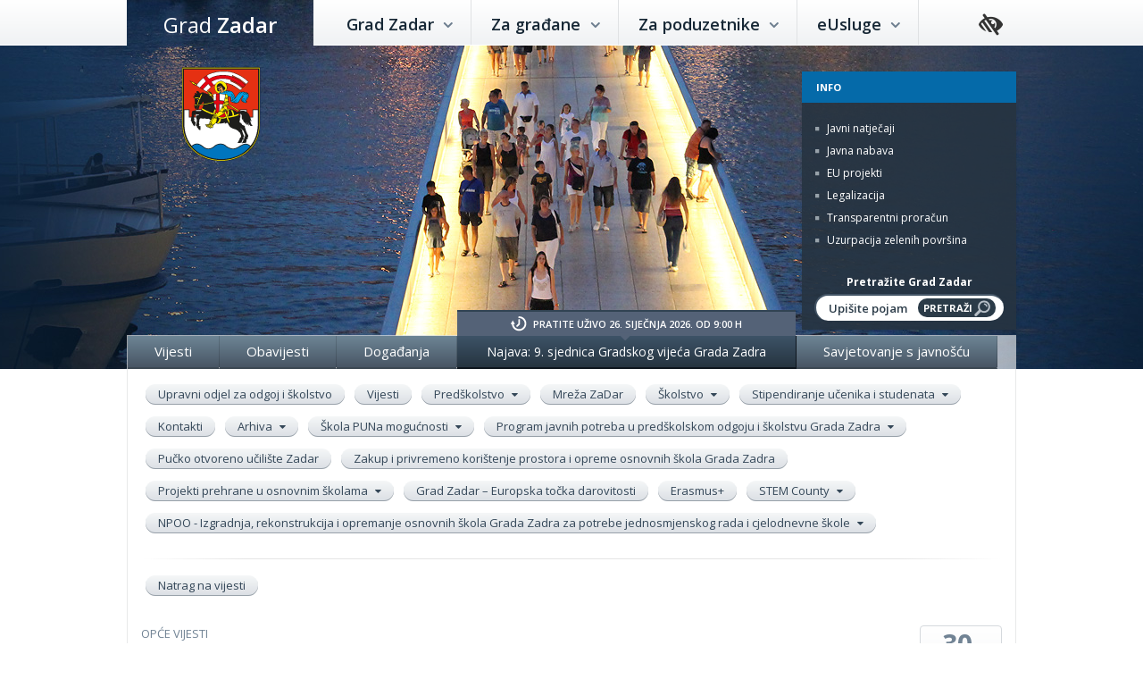

--- FILE ---
content_type: text/html; charset=UTF-8
request_url: https://www.grad-zadar.hr/vijest/opce-vijesti-28/novi-komunalni-projekti-na-velom-izu-6904.html
body_size: 15361
content:
<!DOCTYPE html>
<html lang="hr">
    <head>
        <script async src="https://www.googletagmanager.com/gtag/js?id=G-JEFEF54M6X"></script>
        <script>
          window.dataLayer = window.dataLayer || [];
          function gtag(){dataLayer.push(arguments);}
          gtag('js', new Date());
          gtag('config', 'G-JEFEF54M6X');
        </script>
        <meta charset="utf-8">
        <meta name="viewport" content="width=device-width, initial-scale=1.0">
        
    		  <title>Novi komunalni projekti na Velom Ižu | Grad Zadar - Gradska uprava</title>
	      
    		  <meta content="Predstavnici MO Veli Iž kod gradonačelnika Dukića.  - Službene stranice gradske uprave Grada Zadra" name="description">
	      


        <!-- Open Graph -->
    
        <meta property="og:title" content="Novi komunalni projekti na Velom Ižu">
    
        <meta property="og:description" content="Predstavnici MO Veli Iž kod gradonačelnika Dukića. ">
    
        <meta property="og:image" content="https://www.grad-zadar.hr/data/images/image/grad550x325/21975/IMG-20210630-WA0000.jpg">
    

        <meta property="og:site_name" content="Grad Zadar">
        <!-- /Open Graph -->

        <link rel="stylesheet" href="https://fonts.googleapis.com/css?family=Open+Sans:300,400,600,700&amp;subset=latin,latin-ext">
        <link rel="stylesheet" href="https://www.grad-zadar.hr/ffpage/js/fancybox/jquery.fancybox.css">
        <link rel="stylesheet" href="https://www.grad-zadar.hr/ffpage/css/font-awesome.min.css">
        <link rel="stylesheet" href="https://www.grad-zadar.hr/ffpage/css/bootstrap.min.css">
        <!-- <link rel="stylesheet" href="https://www.grad-zadar.hr/ffpage/css/bootstrap-theme.min.css"> -->
        <link rel="stylesheet" href="https://www.grad-zadar.hr/ffpage/css/jquery.bxslider.css">
        <link rel="stylesheet" href="https://www.grad-zadar.hr/ffpage/css/flexslider.css">
        <link rel="stylesheet" href="https://www.grad-zadar.hr/ffpage/css/jquery-ui.min.css">
        
        <link rel="stylesheet" href="https://www.grad-zadar.hr/ffpage/css/style-01042021.css?v80">
        <!--[if lt IE 9]>
        <script src="https://oss.maxcdn.com/libs/html5shiv/3.7.0/html5shiv.js"></script>
        <script src="https://oss.maxcdn.com/libs/respond.js/1.4.2/respond.min.js"></script>
        <![endif]-->
        <script>
        	var PageUrl = 'https://www.grad-zadar.hr/';

        </script>

    

      <script type="application/ld+json">
      {
        "@context": "https://schema.org",
        "@type": "BreadcrumbList",
        "itemListElement": [{"@type":"ListItem","position":1,"item":{"@id":"https:\/\/www.grad-zadar.hr\/gradska-uprava-78\/","name":"GRADSKA UPRAVA"}},{"@type":"ListItem","position":2,"item":{"@id":"https:\/\/www.grad-zadar.hr\/upravni-odjeli-i-strucne-sluzbe-80\/","name":"Upravni odjeli i stru\u010dne slu\u017ebe"}},{"@type":"ListItem","position":3,"item":{"@id":"https:\/\/www.grad-zadar.hr\/odgoj-i-skolstvo-304\/","name":"Odgoj i \u0161kolstvo"}},{"@type":"ListItem","position":4,"item":{"@id":"https:\/\/www.grad-zadar.hr\/skolstvo-496\/","name":"\u0160kolstvo"}},{"@type":"ListItem","position":5,"item":{"@id":"https:\/\/www.grad-zadar.hr\/financiranje-skola-1-748\/","name":"Financiranje \u0161kola 1"}}]
      }
      </script>
    

        <!-- pristupačnost -->
        <link rel="stylesheet" href="https://www.grad-zadar.hr/ffpage/css/bvi.min.css">
        <link rel="stylesheet" href="https://www.grad-zadar.hr/ffpage/css/bvi-font.min.css">
        <link rel="stylesheet" href="https://use.fontawesome.com/releases/v5.7.0/css/all.css" integrity="sha384-lZN37f5QGtY3VHgisS14W3ExzMWZxybE1SJSEsQp9S+oqd12jhcu+A56Ebc1zFSJ" crossorigin="anonymous">
        <style>
            html body .bvi .bvi-container {
            	max-width: 996px;
            }
            .bvi-open i, #bvi-panel-show i {
                /*
                display:block;
                position:relative;
                top:-3px;
                */
                font-size:24px;
            }
            .fas.fa-wheelchair {
                font-size:30px;
            }
            .accessibility {
                position:relative;
                top: -37px;
                right:15px;
                z-index:9999;
                float:right;
                font-size: 20px;
            }
            @media (max-width: 991px) {
                .bvi-col-last {
                    margin-top:25px;
                }
            }
            @media (max-width: 767px) {
                .accessibility {
                    position:fixed;
                    top: 12px;
                    right:95px;
                    float:none;
                }
            }
            @media (max-width: 575px) {
                .bvi-col-mid, .bvi-col-last {
                    margin-top:15px;
                }
                html body .bvi.bvi-panel .bvi-btn {
                	font-size: 14px;
                	padding: .250rem .65rem;
                }
                html body .bvi.bvi-panel {
                	position: fixed !important;
                }
            }
            #nav-main > ul > li > a.bvi-open, #nav-main > ul > li > a.bvi-panel-close, #nav-main > ul > li > a#bvi-panel-show {
            	padding: 0 15px;
            }
            html body .bvi.bvi-panel {
            	box-shadow: 0 1px 15px 0 rgba(0,0,0,0.25);
            	padding-bottom: 25px !important;
            	background:#fff;
            }
            html body .bvi .bvi-btn {
            	border-radius: 24px;
            	background:#f8f8f8;
            }
            a:focus:not(:hover), button:focus:not(:hover), input:focus:not(:hover), select:focus:not(:hover) {
                box-shadow:0px 0px 5px 2px rgba(0,0,0,0.5);
            }
            a:active, button:active, input:active, select:active
            {
                box-shadow:none;
            }
            a.sr-skip.sr-only.sr-only-focusable {
                padding:5px 15px;
                color:#fff;
                font-size:18px;
                font-weight:bold;
            }
            .bx-wrapper .bx-caption {
            	background: rgba(0, 0, 0, 0.5);
            }
            .bx-wrapper .bx-caption span {
            	padding:15px;
            	font-family: inherit;
            	font-weight: 600;
            }

            /* Općenito */
            #header .info-box h2 {
                background:#056aa9;
            }
            #header .info-box h2 i {
                color:#056aa9;
            }
            #header .info-box h2 span {
                color:#fff!important;
            }
            #search-article label {
            	color: #fff;
            	font-size: 12px;
            	font-weight: bold;
            	text-align: center;
            	display: block;
            	padding-bottom: 5px;
            }
            #search-article input[type="submit"] {
            	width: auto;
            	height: 21px;
            	top: auto;
            	bottom: 14px;
            	color: #fff;
            	font-size: 11px;
            	font-weight: bold;
            	text-transform: uppercase;
            	background-position: 92% center;
            	padding-right: 26px;
            	background-color: #2b3b48;
            	border-radius: 10px;
            }
            #search-article input[type="text"], #search-article #search-input,
            #search-article input[type="text"]:focus, #search-article #search-input:focus {
                background:white;
                color: #2b3b48;
            }
            #article .button-menu > li > a.on, #article .button-menu > li.on > a {
            	background: #334e64;
            	box-shadow: inset 0 2px 0 #2b3b48;
            }
            .article-footer .news-subscription form input[type="email"] {
            	color: #2b3b48;
            }
            .article-footer .news-subscription label {
            	float: left;
            	font-size: 13px;
            	color: #2b3b48;
            	line-height: normal;
            	padding: 6px 12px;
            }
            .box-1 time, .article-text time, .box-1 .time, .article-text .time {
            	color: #2b3b48;
            	opacity:0.75;
            }
            .covid-white time, .covid-white a {
            	color: white !important;
            }

            #obavijesti-list-table-1, #obavijesti-list-table-2 {
            	margin-bottom:25px;
            }
            #obavijesti-list-table-2 .singledout:last-child hr {
            	display:none;
            }

            #obavijesti-list-table-2.article-list-grid .singledout h2.bigger {
            	font-size: 18px;
            }

            ::-webkit-input-placeholder { /* Chrome/Opera/Safari */
              color: #2b3b48;
            }
            ::-moz-placeholder { /* Firefox 19+ */
              color: #2b3b48;
            }
            :-ms-input-placeholder { /* IE 10+ */
              color: #2b3b48;
            }
            :-moz-placeholder { /* Firefox 18- */
              color: #2b3b48;
            }
            
            .inserted-link {
                display:block;
                margin-top:25px;
                margin-bottom:30px;
                padding:20px;
                font-size:20px;
                font-weight:600;
                color:#fff;
                text-align:center;
                background-color:#304251;
                background:linear-gradient(to bottom, #3d5367 0%,#263440 100%);
                border:none;
                border-radius:4px;
            }
            .inserted-link:hover {
                color:#fff;
            }
            .inserted-link span {
                position:relative;
                right:0;
                font-weight:800;
                font-size:28px;
                transition: all 0.4s;
            }
            .inserted-link:hover span {
                right:-6px;
            }
            .zadar2021 {
                display:block;
                text-align:center;
            }
            .zadar2021 img {
                max-width:100%;
            }
            @media (max-width: 767px) {
                .zadar2021.zadar2021-sport img {
                    width:135px;
                    margin-bottom:15px;
                }
                #header .info-box {
                	top: 200px;
                }
                #header .info-box a.inline-block-mobile {
                    display:inline-block;
                }
                .article-list-grid .carousel-inner .item > div {
                	min-height: auto;
                	margin-bottom: 25px;
                	border-right: none;
                	border-bottom: 1px solid #f5f5f5;
                }
            }
            
            .article-text p a, .article-text ul li a {
            	display:inline-block;
            }

        </style>
        <!-- /pristupačnost -->
        
        <style>
            body.head-cestitka.dandrzavosti-2022 #wrapper {
            	background: url("/ffpage/img/dan-drzavnosti-2021b.jpg") center top repeat-x;
            }
            @media (max-width: 767px) {
                body.head-cestitka.dandrzavosti-2022 #wrapper {
                	background: url("/ffpage/img/dan-drzavnosti-2021b.jpg") calc(50% + 151px) -36px no-repeat;
                }
            }
            @media (max-width: 500px) {
                body.head-cestitka.dandrzavosti-2022 #wrapper {
                	background: url("/ffpage/img/dan-drzavnosti-2021b.jpg") 43% -30px no-repeat;
                	background-size:auto;
                }
            }
        </style>

        

    </head>
    		<body class="head-2">
    	


        <div id="wrapper">
            <div class="container-no-width">
            <div class="container-max-width">
                <a class="sr-skip sr-only sr-only-focusable" href="#sadrzaj" tabindex="0">Preskoči na sadržaj</a>
                <header id="header">
                    <nav id="nav-main" class="hidden-xs visible-sm-block visible-md-block visible-lg-block">

                        <h1>
                            <a href="https://www.grad-zadar.hr/">Grad <strong>Zadar</strong></a>
                        </h1>
                        <ul class="bar-gradient desktop tablet">
                        	
		                            <li>
		                                <a href="https://www.grad-zadar.hr/grad-zadar-78/">
		                                    Grad Zadar
		                                    <i class="icon-angle-down"></i>
		                                </a>
		                                <span></span>
		                                
		                                	<div class="container-fluid" role="menu" tabindex="0"><div class="row"><div class="col-sm-3"><section><h2><a href="https://www.grad-zadar.hr/gradsko-vijece-77/">Gradsko vijeće</a></h2><a href="https://www.grad-zadar.hr/odluke-gradskog-vijeca-1326/">Odluke Gradskog vijeća</a><a href="https://www.grad-zadar.hr/radna-tijela-gradskog-vijeca-729/">Radna tijela Gradskog vijeća</a><a href="https://www.grad-zadar.hr/sjednice-gradskog-vijeca-625/">Sjednice Gradskog vijeća</a><a href="https://www.grad-zadar.hr/odgovori-na-vijecnicka-pitanja-1219/">Odgovori na vijećnička pitanja</a></section><section><h2><a href="https://www.grad-zadar.hr/gradonacelnik-79/">Gradonačelnik</a></h2><a href="https://www.grad-zadar.hr/zamjenik-gradonacelnika-165/">Zamjenik gradonačelnika</a><a href="https://www.grad-zadar.hr/odluke-gradonacelnika-571/">Odluke gradonačelnika</a><a href="https://www.grad-zadar.hr/gradonacelnikov-kolegij-981/">Gradonačelnikov kolegij</a></section></div><!-- col-sm-3 --><div class="col-sm-3"><section><h2><a href="https://www.grad-zadar.hr/upravni-odjeli-i-strucne-sluzbe-80/">Upravni odjeli i stručne službe</a></h2><a href="https://www.grad-zadar.hr/centrala-tel-208100-1184/">Centrala  tel: 208-100</a><a href="https://www.grad-zadar.hr/upravni-odjel-za-poslove-kabineta-gradonacelnika-1005/">Upravni odjel za poslove kabineta Gradonačelnika</a><a href="https://www.grad-zadar.hr/upravni-odjel-za-prostorno-uredenje-i-graditeljstvo-168/">Upravni odjel za prostorno uređenje i graditeljstvo</a><a href="https://www.grad-zadar.hr/upravni-odjel-za-komunalne-djelatnosti-i-zastitu-okolisa-180/">Upravni odjel za komunalne djelatnosti i zaštitu okoliša</a><a href="https://www.grad-zadar.hr/upravni-odjel-za-gospodarstvo-obrtnistvo-i-razvitak-otoka-370/">Upravni odjel za gospodarstvo,  obrtništvo i razvitak otoka</a><a href="https://www.grad-zadar.hr/upravni-odjel-za-gradsku-samoupravu-i-opce-poslove-203/">Upravni odjel za gradsku samoupravu i opće poslove</a><a href="https://www.grad-zadar.hr/upravni-odjel-za-kulturu-i-sport-204/">Upravni odjel za kulturu i šport</a><a href="https://www.grad-zadar.hr/upravni-odjel-za-odgoj-i-skolstvo-304/">Upravni odjel za odgoj i školstvo</a><a href="https://www.grad-zadar.hr/sluzba-za-unutarnju-reviziju-305/">Služba za unutarnju reviziju</a><a href="https://www.grad-zadar.hr/upravni-odjel-za-financije-306/">Upravni odjel za financije</a><a href="https://www.grad-zadar.hr/upravni-odjel-za-gospodarenje-gradskom-imovinom-307/">Upravni odjel za gospodarenje gradskom imovinom</a><a href="https://www.grad-zadar.hr/upravni-odjel-za-socijalnu-skrb-i-zdravstvo-308/">Upravni odjel za socijalnu skrb i zdravstvo</a><a href="https://www.grad-zadar.hr/upravni-odjel-za-eu-fondove-734/">Upravni odjel za EU fondove</a><a href="https://www.grad-zadar.hr/upravni-odjel-za-poslove-gradonacelnika-i-gradskog-vijeca-167/">Upravni odjel za poslove Gradonačelnika i Gradskog vijeća</a></section></div><!-- col-sm-3 --><div class="col-sm-3"><section><h2><a href="https://www.grad-zadar.hr/mjesni-odbori-81/">Mjesni odbori</a></h2></section><section><h2><a href="https://www.grad-zadar.hr/gradske-ustanove-i-poduzeca-82/">Gradske ustanove i poduzeća</a></h2><a href="https://www.grad-zadar.hr/komunalna-i-trgovacka-drustva-95/">Komunalna i trgovačka društva</a><a href="https://www.grad-zadar.hr/kultura-96/">Kultura</a><a href="https://www.grad-zadar.hr/osnovno-skolstvo-i-predskolski-odgoj-97/">Osnovno školstvo i predškolski odgoj</a><a href="https://www.grad-zadar.hr/javna-vatrogasna-postrojba-98/">Javna Vatrogasna postrojba</a><a href="https://www.grad-zadar.hr/korisni-dokumenti-1117/">Korisni dokumenti</a></section></div><!-- col-sm-3 --><div class="col-sm-3"><section><h2><a href="https://www.grad-zadar.hr/savjet-mladih-83/">Savjet mladih</a></h2></section><section><h2><a href="https://www.grad-zadar.hr/medunarodna-suradnja-439/">Međunarodna suradnja</a></h2><a href="https://www.grad-zadar.hr/povelje-o-prijateljstvu-436/">Povelje o prijateljstvu</a><a href="https://www.grad-zadar.hr/gradovi-prijatelji-437/">Gradovi  prijatelji</a><a href="https://www.grad-zadar.hr/zadar--clan-medunarodnih-udruzenja-438/">Zadar - Član međunarodnih udruženja</a><a href="https://www.grad-zadar.hr/vijesti-591/">Vijesti</a></section><section><h2><a href="https://www.grad-zadar.hr/vazni-dokumenti-84/">Važni dokumenti</a></h2><a href="https://www.grad-zadar.hr/statut-grada-zadra-86/">Statut Grada Zadra</a><a href="https://www.grad-zadar.hr/grb-i-zastava-87/">Grb i zastava</a><a href="https://www.grad-zadar.hr/glasnik-grada-zadra-88/">Glasnik Grada Zadra</a><a href="https://www.grad-zadar.hr/odluka-o-ustrojstvu-upravnih-tijela-grada-zadra-91/">Odluka o ustrojstvu upravnih tijela Grada Zadra</a><a href="https://www.grad-zadar.hr/javna-priznanja-89/">Javna priznanja</a><a href="https://www.grad-zadar.hr/zakoni-90/">Zakoni</a><a href="https://www.grad-zadar.hr/javna-nabava-92/">Javna nabava</a><a href="https://www.grad-zadar.hr/javni-natjecaji-93/">Javni natječaji</a><a href="https://www.grad-zadar.hr/javni-pozivi-1291/">Javni pozivi </a><a href="https://www.grad-zadar.hr/proracun-851/">Proračun</a><a href="https://www.grad-zadar.hr/eticki-kodeks-1296/">Etički kodeks</a><a href="https://www.grad-zadar.hr/odluka-o-imenovanju-osobe-zaduzene-za-nepravilnosti-630/">Odluka o imenovanju osobe zadužene za nepravilnosti</a><a href="https://www.grad-zadar.hr/unutarnje-prijavljivanje-nepravilnosti-u-gradu-zadru-1154/">Unutarnje prijavljivanje nepravilnosti u Gradu Zadru</a><a href="https://www.grad-zadar.hr/strategija-razvoja-grada-zadra-20132020-733/">Strategija razvoja grada Zadra 2013.-2020.</a><a href="https://www.grad-zadar.hr/strategija-razvoja-urbanog-podrucja-zadra-2014--2020-985/">Strategija razvoja urbanog područja Zadra 2014. - 2020.</a><a href="https://www.grad-zadar.hr/odluka-o-imenovanju-sluzbenika-za-zastitu-osobnih-podataka-1064/">Odluka o imenovanju službenika za zaštitu osobnih podataka</a><a href="https://www.grad-zadar.hr/strategija-upravljanja-gradskom-imovinom-grada-zadra-1305/">Strategija upravljanja gradskom imovinom Grada Zadra</a></section></div><!-- col-sm-3 --><div class="col-sm-3"></div><!-- col-sm-3 --></div><!-- row --></div><!-- container-fluid -->
		                                
		                            </li>
	                            
		                            <li>
		                                <a href="https://www.grad-zadar.hr/za-gradane-85/">
		                                    Za građane
		                                    <i class="icon-angle-down"></i>
		                                </a>
		                                <span></span>
		                                
		                                	<div class="container-fluid" role="menu" tabindex="0"><div class="row"><div class="col-sm-3"><section><h2><a href="https://www.grad-zadar.hr/obavijesti-i-informacije-118/">Obavijesti i informacije</a></h2></section><section><h2><a href="https://www.grad-zadar.hr/stambeno-zbrinjavanje-osoba-iz-ukrajine-119/">Stambeno zbrinjavanje osoba iz Ukrajine</a></h2></section><section><h2><a href="https://www.grad-zadar.hr/pristup-informacijama-139/">Pristup informacijama</a></h2><a href="https://www.grad-zadar.hr/nacin-osiguravanja-pristupa-informacijama-408/">Način osiguravanja pristupa informacijama</a><a href="https://www.grad-zadar.hr/obrazac-zahtjeva-409/">Obrazac zahtjeva</a><a href="https://www.grad-zadar.hr/kontakt--sluzbenik-za-informiranje-410/">Kontakt – službenik za informiranje</a></section><section><h2><a href="https://www.grad-zadar.hr/pitanja-i-odgovori-122/">Pitanja i odgovori</a></h2><a href="https://www.grad-zadar.hr/postavi-pitanje-553/">Postavi pitanje</a></section></div><!-- col-sm-3 --><div class="col-sm-3"><section><h2><a href="https://www.grad-zadar.hr/kapitalni-projekti-124/">Kapitalni projekti</a></h2><a href="https://www.grad-zadar.hr/knezeva-palaca-863/">Kneževa palača</a><a href="https://www.grad-zadar.hr/tic-864/">TIC</a><a href="https://www.grad-zadar.hr/trajektni-terminal-i-ravnice-428/">Trajektni terminal i Ravnice</a><a href="https://www.grad-zadar.hr/dvorana-i-bazen-431/">Dvorana i bazen</a><a href="https://www.grad-zadar.hr/prijedlog-nove-rasvjete-dijela-poluotoka-429/">Prijedlog nove rasvjete dijela Poluotoka </a><a href="https://www.grad-zadar.hr/arhiva-projekata-866/">Arhiva projekata</a></section></div><!-- col-sm-3 --><div class="col-sm-3"><section><h2><a href="https://www.grad-zadar.hr/stanovanje-125/">Stanovanje</a></h2><a href="https://www.grad-zadar.hr/prostorno-planiranje-157/">Prostorno planiranje</a><a href="https://www.grad-zadar.hr/liste-reda-prvenstva-programa-drustveno-poticane-stanogradnje-126/">Liste reda prvenstva Programa društveno poticane stanogradnje</a><a href="https://www.grad-zadar.hr/lista-prioriteta-za-najam-stanova-u-vlasnistvu-grada-zadra-127/">Lista prioriteta za najam stanova u vlasništvu Grada Zadra</a><a href="https://www.grad-zadar.hr/popis-korisnika-gradskih-stanova-1283/">Popis korisnika gradskih stanova </a></section><section><h2><a href="https://www.grad-zadar.hr/fotogalerija-133/">Fotogalerija</a></h2></section><section><h2><a href="https://www.grad-zadar.hr/videogalerije-867/">Videogalerije</a></h2></section></div><!-- col-sm-3 --><div class="col-sm-3"><section><h2><a href="https://www.grad-zadar.hr/autotaksi-prijevoz-411/">Autotaksi prijevoz</a></h2></section><section><h2><a href="https://www.grad-zadar.hr/pomorsko-dobro-1068/">Pomorsko dobro</a></h2></section><section><h2><a href="https://www.grad-zadar.hr/zastita-osobnih-podataka-1071/">Zaštita osobnih podataka</a></h2></section><section><h2><a href="https://www.grad-zadar.hr/izjava-o-pristupacnosti-1161/">Izjava o pristupačnosti</a></h2></section><section><h2><a href="https://www.grad-zadar.hr/participativno-budzetiranje-1196/">Participativno budžetiranje</a></h2></section></div><!-- col-sm-3 --></div><!-- row --></div><!-- container-fluid -->
		                                
		                            </li>
	                            
		                            <li>
		                                <a href="https://www.grad-zadar.hr/za-poduzetnike-342/">
		                                    Za poduzetnike
		                                    <i class="icon-angle-down"></i>
		                                </a>
		                                <span></span>
		                                
		                                	<div class="container-fluid" role="menu" tabindex="0"><div class="row"><div class="col-sm-3"><section><h2><a href="https://www.grad-zadar.hr/gradski-porezi-i-naknade-337/">Gradski porezi i naknade</a></h2></section><section><h2><a href="https://www.grad-zadar.hr/poslovne-zone-339/">Poslovne zone</a></h2></section></div><!-- col-sm-3 --></div><!-- row --></div><!-- container-fluid -->
		                                
		                            </li>
	                            
		                            <li>
		                                <a href="https://www.grad-zadar.hr/eusluge-365/">
		                                    eUsluge
		                                    <i class="icon-angle-down"></i>
		                                </a>
		                                <span></span>
		                                
		                            </li>
	                            

	                            

                        </ul>

                    </nav><!-- nav-main -->

        
            <div class="accessibility">
                <a href="#" class="bvi-open" title="Postavke za pristupačnost"><i class="bvi-icon bvi-low-vision"></i></a>
            </div>
    	


    <div class="navbar yamm navbar-default navbar-fixed-top phone">
      <div class="container">
        <div class="navbar-header">
          <button type="button" data-toggle="collapse" data-target="#navbar-collapse-1" class="navbar-toggle"><span class="icon-bar"></span><span class="icon-bar"></span><span class="icon-bar"></span></button><a href="https://www.grad-zadar.hr/" class="navbar-brand">Grad <strong>Zadar</strong></a>
        </div>
        <div id="navbar-collapse-1" class="navbar-collapse collapse">
          <ul class="nav navbar-nav">

			
	            <li class="dropdown"><a href="https://www.grad-zadar.hr/grad-zadar-78/" data-toggle="dropdown" class="dropdown-toggle">Grad Zadar<b class="caret"></b></a>
	              <ul class="dropdown-menu">
	                <li>
	                  <!-- Content container to add padding -->
	                  <div class="yamm-content">
	                    <div class="row">
	                    	<ul class="col-xs-12 list-unstyled">
	                    		<li><a href="https://www.grad-zadar.hr/grad-zadar-78/"><strong>Grad Zadar početna</strong></a></li>
	                    	</ul>
	                    	<ul class="col-xs-12 list-unstyled">
		        		<li>
							<a  href="https://www.grad-zadar.hr/gradsko-vijece-77/"><strong>Gradsko vijeće</strong></a>
						</li><li><a href="https://www.grad-zadar.hr/odluke-gradskog-vijeca-1326/">Odluke Gradskog vijeća</a></li><li><a href="https://www.grad-zadar.hr/radna-tijela-gradskog-vijeca-729/">Radna tijela Gradskog vijeća</a></li><li><a href="https://www.grad-zadar.hr/sjednice-gradskog-vijeca-625/">Sjednice Gradskog vijeća</a></li><li><a href="https://www.grad-zadar.hr/odgovori-na-vijecnicka-pitanja-1219/">Odgovori na vijećnička pitanja</a></li></ul><ul class="col-xs-12 list-unstyled">
		        		<li>
							<a  href="https://www.grad-zadar.hr/gradonacelnik-79/"><strong>Gradonačelnik</strong></a>
						</li><li><a href="https://www.grad-zadar.hr/zamjenik-gradonacelnika-165/">Zamjenik gradonačelnika</a></li><li><a href="https://www.grad-zadar.hr/odluke-gradonacelnika-571/">Odluke gradonačelnika</a></li><li><a href="https://www.grad-zadar.hr/gradonacelnikov-kolegij-981/">Gradonačelnikov kolegij</a></li></ul><ul class="col-xs-12 list-unstyled">
		        		<li>
							<a  href="https://www.grad-zadar.hr/upravni-odjeli-i-strucne-sluzbe-80/"><strong>Upravni odjeli i stručne službe</strong></a>
						</li><li><a href="https://www.grad-zadar.hr/centrala-tel-208100-1184/">Centrala  tel: 208-100</a></li><li><a href="https://www.grad-zadar.hr/upravni-odjel-za-poslove-kabineta-gradonacelnika-1005/">Upravni odjel za poslove kabineta Gradonačelnika</a></li><li><a href="https://www.grad-zadar.hr/upravni-odjel-za-prostorno-uredenje-i-graditeljstvo-168/">Upravni odjel za prostorno uređenje i graditeljstvo</a></li><li><a href="https://www.grad-zadar.hr/upravni-odjel-za-komunalne-djelatnosti-i-zastitu-okolisa-180/">Upravni odjel za komunalne djelatnosti i zaštitu okoliša</a></li><li><a href="https://www.grad-zadar.hr/upravni-odjel-za-gospodarstvo-obrtnistvo-i-razvitak-otoka-370/">Upravni odjel za gospodarstvo,  obrtništvo i razvitak otoka</a></li><li><a href="https://www.grad-zadar.hr/upravni-odjel-za-gradsku-samoupravu-i-opce-poslove-203/">Upravni odjel za gradsku samoupravu i opće poslove</a></li><li><a href="https://www.grad-zadar.hr/upravni-odjel-za-kulturu-i-sport-204/">Upravni odjel za kulturu i šport</a></li><li><a href="https://www.grad-zadar.hr/upravni-odjel-za-odgoj-i-skolstvo-304/">Upravni odjel za odgoj i školstvo</a></li><li><a href="https://www.grad-zadar.hr/sluzba-za-unutarnju-reviziju-305/">Služba za unutarnju reviziju</a></li><li><a href="https://www.grad-zadar.hr/upravni-odjel-za-financije-306/">Upravni odjel za financije</a></li><li><a href="https://www.grad-zadar.hr/upravni-odjel-za-gospodarenje-gradskom-imovinom-307/">Upravni odjel za gospodarenje gradskom imovinom</a></li><li><a href="https://www.grad-zadar.hr/upravni-odjel-za-socijalnu-skrb-i-zdravstvo-308/">Upravni odjel za socijalnu skrb i zdravstvo</a></li><li><a href="https://www.grad-zadar.hr/upravni-odjel-za-eu-fondove-734/">Upravni odjel za EU fondove</a></li><li><a href="https://www.grad-zadar.hr/upravni-odjel-za-poslove-gradonacelnika-i-gradskog-vijeca-167/">Upravni odjel za poslove Gradonačelnika i Gradskog vijeća</a></li></ul><ul class="col-xs-12 list-unstyled">
		        		<li>
							<a  href="https://www.grad-zadar.hr/mjesni-odbori-81/"><strong>Mjesni odbori</strong></a>
						</li></ul><ul class="col-xs-12 list-unstyled">
		        		<li>
							<a  href="https://www.grad-zadar.hr/gradske-ustanove-i-poduzeca-82/"><strong>Gradske ustanove i poduzeća</strong></a>
						</li><li><a href="https://www.grad-zadar.hr/komunalna-i-trgovacka-drustva-95/">Komunalna i trgovačka društva</a></li><li><a href="https://www.grad-zadar.hr/kultura-96/">Kultura</a></li><li><a href="https://www.grad-zadar.hr/osnovno-skolstvo-i-predskolski-odgoj-97/">Osnovno školstvo i predškolski odgoj</a></li><li><a href="https://www.grad-zadar.hr/javna-vatrogasna-postrojba-98/">Javna Vatrogasna postrojba</a></li><li><a href="https://www.grad-zadar.hr/korisni-dokumenti-1117/">Korisni dokumenti</a></li></ul><ul class="col-xs-12 list-unstyled">
		        		<li>
							<a  href="https://www.grad-zadar.hr/savjet-mladih-83/"><strong>Savjet mladih</strong></a>
						</li></ul><ul class="col-xs-12 list-unstyled">
		        		<li>
							<a  href="https://www.grad-zadar.hr/medunarodna-suradnja-439/"><strong>Međunarodna suradnja</strong></a>
						</li><li><a href="https://www.grad-zadar.hr/povelje-o-prijateljstvu-436/">Povelje o prijateljstvu</a></li><li><a href="https://www.grad-zadar.hr/gradovi-prijatelji-437/">Gradovi  prijatelji</a></li><li><a href="https://www.grad-zadar.hr/zadar--clan-medunarodnih-udruzenja-438/">Zadar - Član međunarodnih udruženja</a></li><li><a href="https://www.grad-zadar.hr/vijesti-591/">Vijesti</a></li></ul><ul class="col-xs-12 list-unstyled">
		        		<li>
							<a  href="https://www.grad-zadar.hr/vazni-dokumenti-84/"><strong>Važni dokumenti</strong></a>
						</li><li><a href="https://www.grad-zadar.hr/statut-grada-zadra-86/">Statut Grada Zadra</a></li><li><a href="https://www.grad-zadar.hr/grb-i-zastava-87/">Grb i zastava</a></li><li><a href="https://www.grad-zadar.hr/glasnik-grada-zadra-88/">Glasnik Grada Zadra</a></li><li><a href="https://www.grad-zadar.hr/odluka-o-ustrojstvu-upravnih-tijela-grada-zadra-91/">Odluka o ustrojstvu upravnih tijela Grada Zadra</a></li><li><a href="https://www.grad-zadar.hr/javna-priznanja-89/">Javna priznanja</a></li><li><a href="https://www.grad-zadar.hr/zakoni-90/">Zakoni</a></li><li><a href="https://www.grad-zadar.hr/javna-nabava-92/">Javna nabava</a></li><li><a href="https://www.grad-zadar.hr/javni-natjecaji-93/">Javni natječaji</a></li><li><a href="https://www.grad-zadar.hr/javni-pozivi-1291/">Javni pozivi </a></li><li><a href="https://www.grad-zadar.hr/proracun-851/">Proračun</a></li><li><a href="https://www.grad-zadar.hr/eticki-kodeks-1296/">Etički kodeks</a></li><li><a href="https://www.grad-zadar.hr/odluka-o-imenovanju-osobe-zaduzene-za-nepravilnosti-630/">Odluka o imenovanju osobe zadužene za nepravilnosti</a></li><li><a href="https://www.grad-zadar.hr/unutarnje-prijavljivanje-nepravilnosti-u-gradu-zadru-1154/">Unutarnje prijavljivanje nepravilnosti u Gradu Zadru</a></li><li><a href="https://www.grad-zadar.hr/strategija-razvoja-grada-zadra-20132020-733/">Strategija razvoja grada Zadra 2013.-2020.</a></li><li><a href="https://www.grad-zadar.hr/strategija-razvoja-urbanog-podrucja-zadra-2014--2020-985/">Strategija razvoja urbanog područja Zadra 2014. - 2020.</a></li><li><a href="https://www.grad-zadar.hr/odluka-o-imenovanju-sluzbenika-za-zastitu-osobnih-podataka-1064/">Odluka o imenovanju službenika za zaštitu osobnih podataka</a></li><li><a href="https://www.grad-zadar.hr/strategija-upravljanja-gradskom-imovinom-grada-zadra-1305/">Strategija upravljanja gradskom imovinom Grada Zadra</a></li></ul>
	                    </div>
	                  </div>
	                </li>
	              </ul>
	            </li>
			
	            <li class="dropdown"><a href="https://www.grad-zadar.hr/za-gradane-85/" data-toggle="dropdown" class="dropdown-toggle">Za građane<b class="caret"></b></a>
	              <ul class="dropdown-menu">
	                <li>
	                  <!-- Content container to add padding -->
	                  <div class="yamm-content">
	                    <div class="row">
	                    	<ul class="col-xs-12 list-unstyled">
	                    		<li><a href="https://www.grad-zadar.hr/za-gradane-85/"><strong>Za građane početna</strong></a></li>
	                    	</ul>
	                    	<ul class="col-xs-12 list-unstyled">
		        		<li>
							<a  href="https://www.grad-zadar.hr/obavijesti-i-informacije-118/"><strong>Obavijesti i informacije</strong></a>
						</li></ul><ul class="col-xs-12 list-unstyled">
		        		<li>
							<a  href="https://www.grad-zadar.hr/stambeno-zbrinjavanje-osoba-iz-ukrajine-119/"><strong>Stambeno zbrinjavanje osoba iz Ukrajine</strong></a>
						</li></ul><ul class="col-xs-12 list-unstyled">
		        		<li>
							<a  href="https://www.grad-zadar.hr/pristup-informacijama-139/"><strong>Pristup informacijama</strong></a>
						</li><li><a href="https://www.grad-zadar.hr/nacin-osiguravanja-pristupa-informacijama-408/">Način osiguravanja pristupa informacijama</a></li><li><a href="https://www.grad-zadar.hr/obrazac-zahtjeva-409/">Obrazac zahtjeva</a></li><li><a href="https://www.grad-zadar.hr/kontakt--sluzbenik-za-informiranje-410/">Kontakt – službenik za informiranje</a></li></ul><ul class="col-xs-12 list-unstyled">
		        		<li>
							<a  href="https://www.grad-zadar.hr/pitanja-i-odgovori-122/"><strong>Pitanja i odgovori</strong></a>
						</li><li><a href="https://www.grad-zadar.hr/postavi-pitanje-553/">Postavi pitanje</a></li></ul><ul class="col-xs-12 list-unstyled">
		        		<li>
							<a  href="https://www.grad-zadar.hr/kapitalni-projekti-124/"><strong>Kapitalni projekti</strong></a>
						</li><li><a href="https://www.grad-zadar.hr/knezeva-palaca-863/">Kneževa palača</a></li><li><a href="https://www.grad-zadar.hr/tic-864/">TIC</a></li><li><a href="https://www.grad-zadar.hr/trajektni-terminal-i-ravnice-428/">Trajektni terminal i Ravnice</a></li><li><a href="https://www.grad-zadar.hr/dvorana-i-bazen-431/">Dvorana i bazen</a></li><li><a href="https://www.grad-zadar.hr/prijedlog-nove-rasvjete-dijela-poluotoka-429/">Prijedlog nove rasvjete dijela Poluotoka </a></li><li><a href="https://www.grad-zadar.hr/arhiva-projekata-866/">Arhiva projekata</a></li></ul><ul class="col-xs-12 list-unstyled">
		        		<li>
							<a  href="https://www.grad-zadar.hr/stanovanje-125/"><strong>Stanovanje</strong></a>
						</li><li><a href="https://www.grad-zadar.hr/prostorno-planiranje-157/">Prostorno planiranje</a></li><li><a href="https://www.grad-zadar.hr/liste-reda-prvenstva-programa-drustveno-poticane-stanogradnje-126/">Liste reda prvenstva Programa društveno poticane stanogradnje</a></li><li><a href="https://www.grad-zadar.hr/lista-prioriteta-za-najam-stanova-u-vlasnistvu-grada-zadra-127/">Lista prioriteta za najam stanova u vlasništvu Grada Zadra</a></li><li><a href="https://www.grad-zadar.hr/popis-korisnika-gradskih-stanova-1283/">Popis korisnika gradskih stanova </a></li></ul><ul class="col-xs-12 list-unstyled">
		        		<li>
							<a  href="https://www.grad-zadar.hr/fotogalerija-133/"><strong>Fotogalerija</strong></a>
						</li></ul><ul class="col-xs-12 list-unstyled">
		        		<li>
							<a  href="https://www.grad-zadar.hr/videogalerije-867/"><strong>Videogalerije</strong></a>
						</li></ul><ul class="col-xs-12 list-unstyled">
		        		<li>
							<a  href="https://www.grad-zadar.hr/autotaksi-prijevoz-411/"><strong>Autotaksi prijevoz</strong></a>
						</li></ul><ul class="col-xs-12 list-unstyled">
		        		<li>
							<a  href="https://www.grad-zadar.hr/pomorsko-dobro-1068/"><strong>Pomorsko dobro</strong></a>
						</li></ul><ul class="col-xs-12 list-unstyled">
		        		<li>
							<a  href="https://www.grad-zadar.hr/zastita-osobnih-podataka-1071/"><strong>Zaštita osobnih podataka</strong></a>
						</li></ul><ul class="col-xs-12 list-unstyled">
		        		<li>
							<a  href="https://www.grad-zadar.hr/izjava-o-pristupacnosti-1161/"><strong>Izjava o pristupačnosti</strong></a>
						</li></ul><ul class="col-xs-12 list-unstyled">
		        		<li>
							<a  href="https://www.grad-zadar.hr/participativno-budzetiranje-1196/"><strong>Participativno budžetiranje</strong></a>
						</li></ul>
	                    </div>
	                  </div>
	                </li>
	              </ul>
	            </li>
			
	            <li class="dropdown"><a href="https://www.grad-zadar.hr/za-poduzetnike-342/" data-toggle="dropdown" class="dropdown-toggle">Za poduzetnike<b class="caret"></b></a>
	              <ul class="dropdown-menu">
	                <li>
	                  <!-- Content container to add padding -->
	                  <div class="yamm-content">
	                    <div class="row">
	                    	<ul class="col-xs-12 list-unstyled">
	                    		<li><a href="https://www.grad-zadar.hr/za-poduzetnike-342/"><strong>Za poduzetnike početna</strong></a></li>
	                    	</ul>
	                    	<ul class="col-xs-12 list-unstyled">
		        		<li>
							<a  href="https://www.grad-zadar.hr/gradski-porezi-i-naknade-337/"><strong>Gradski porezi i naknade</strong></a>
						</li></ul><ul class="col-xs-12 list-unstyled">
		        		<li>
							<a  href="https://www.grad-zadar.hr/poslovne-zone-339/"><strong>Poslovne zone</strong></a>
						</li></ul>
	                    </div>
	                  </div>
	                </li>
	              </ul>
	            </li>
			
	            <li class="dropdown"><a href="https://www.grad-zadar.hr/eusluge-365/" data-toggle="dropdown" class="dropdown-toggle">eUsluge<b class="caret"></b></a>
	              <ul class="dropdown-menu">
	                <li>
	                  <!-- Content container to add padding -->
	                  <div class="yamm-content">
	                    <div class="row">
	                    	<ul class="col-xs-12 list-unstyled">
	                    		<li><a href="https://www.grad-zadar.hr/eusluge-365/"><strong>eUsluge početna</strong></a></li>
	                    	</ul>
	                    	
	                    </div>
	                  </div>
	                </li>
	              </ul>
	            </li>
			

          </ul>
        </div>
      </div>
    </div>





                <div class="info-box">
                        <h2>
                            Info
                            
                        </h2>
                        
	                        <a href="https://www.grad-zadar.hr/javni-natjecaji-93/">
	                        
	                            <i class="icon-stop"></i>
	                            Javni natječaji
	                        </a>
                        
	                        <a href="https://www.grad-zadar.hr/javna-nabava-92/">
	                        
	                            <i class="icon-stop"></i>
	                            Javna nabava
	                        </a>
                        
	                        <a href="https://www.grad-zadar.hr/upravni-odjel-za-eu-fondove-734/">
	                        
	                            <i class="icon-stop"></i>
	                            EU projekti
	                        </a>
                        
	                        <a href="https://www.grad-zadar.hr/odsjek-za-ozakonjenje-zgrada-i-ostale-poslove-1016/">
	                        
	                            <i class="icon-stop"></i>
	                            Legalizacija
	                        </a>
                        
	                        <a href="https://www.grad-zadar.hr/transparentni-proracun/" class="inline-block-mobile">
	                        
	                            <i class="icon-stop"></i>
	                            Transparentni proračun
	                        </a>
                        
	                        <a href="https://www.grad-zadar.hr/uzurpacija-zelenih-povrsina-1236/">
	                        
	                            <i class="icon-stop"></i>
	                            Uzurpacija zelenih površina
	                        </a>
                        


                        <br>

                        <form id="search-article" onsubmit="StartSearch(); return false;" target="self">
                            <label for="search-input">Pretražite Grad Zadar</label>
                            <input type="text" name="query" placeholder="Upišite pojam" id="search-input">
                            <input type="submit" value="Pretraži">
                        </form>

                    </div><!-- info-box -->
                    <a class="logo" href="https://www.grad-zadar.hr/">
                        <img src="https://www.grad-zadar.hr/ffpage/img/grb.png" alt="Grad Zadar">
                    </a>
                    <span class="bar-left bar-gradient"></span>
                    <span class="bar-right bar-gradient"></span>
                </header>
            </div><!-- container-max-width -->
            </div><!-- container-no-width -->


            <div id="sadrzaj">
            <script type="application/ld+json">
{
  "@context": "https://schema.org",
  "@type": "NewsArticle",
  "mainEntityOfPage": {
    "@type": "WebPage",
    "@id": "https://www.grad-zadar.hr/"
  },
  "headline": "Novi komunalni projekti na Velom Ižu",
  
      "image": {
        "@type": "ImageObject",
        "url": "https://www.grad-zadar.hr/data/images/image/plan_map/21975/IMG-20210630-WA0000.jpg",
        "height": 600,
        "width": 800
      },
  
  "datePublished": "2021-06-30T15:18",
  "dateModified": "2021-06-30T15:23",
   "publisher": {
    "@type": "Organization",
    "name": "Grad Zadar",
    "logo": {
      "@type": "ImageObject",
      "url": "https://www.grad-zadar.hr/ffpage/img/logo-wide.png",
      "width": 600,
      "height": 60
    }
  },
  "description": "Predstavnici MO Veli Iž kod gradonačelnika Dukića. ",
  "author": {
    "@type": "Person",
    "name": "Grad Zadar - Gradska uprava"
  }
}
</script>


            <div class="container-max-width">
                <article id="article" class="default vijest">
                    <header>
                        <div class="tab-menu">
                            <a href="https://www.grad-zadar.hr/">Vijesti</a>
                            <a id="btn-obavijesti" href="#" onclick="PrikaziObavijesti(); return false;">Obavijesti</a>
                            <a href="https://www.grad-zadar.hr/dogadjanja">Događanja</a>

                       	
<div class="tab-menu">

	
							<a class="sjednica"
							
								href="https://www.grad-zadar.hr/sjednica-detaljnije/9-sjednica-gradskog-vijeca-grada-zadra-129.html"
							

							>
         							
		                                	Najava:
		                                9. sjednica Gradskog vijeća Grada Zadra
		                                <em
		                                
		                                	class="on"
		                                
		                                >
		                                    <img src="https://www.grad-zadar.hr/ffpage/img/icon-time.png" alt="time">
		                                    
		                                    	Pratite uživo 26. siječnja 2026. od 9:00 h
		                                    
		                                    <i class="icon-caret-down" style="top:15px"></i>
		                                </em>
		                            
                            </a>
    

</div>


                       	<a href="https://www.grad-zadar.hr/savjetovanja-s-javnoscu-1041/">Savjetovanje s javnošću</a>

						</div><!-- tab-menu -->

                    </header>

                     <div id="obavijesti-list-table" class="container-fluid article-list-grid" style="display:none">
                        <hr>
                        <div class="row">

                        
                            <div class="col-sm-4 obavijest-item">
                                <time> <time datetime="2025-09-11">11. rujna 2025.</time></time>
                                <p>PISARNICA GRADA ZADRA
Radno vrijeme sa strankama:
PON-PET 08:30-14:00 h
SRIJEDOM 08:30-20:00
PAUZA 11:30-12:00 h

E-mail za primanje pismena: pisarnica@grad-zadar.hr</p>
                            </div>
                        
                            <div class="col-sm-4 obavijest-item">
                                <time> <time datetime="2016-06-20">20. lipnja 2016.</time></time>
                                <p>S radom je započela Služba prometnog redarstva Grada Zadra. Broj telefona putem kojeg građani mogu kontaktirati prometne redare i prijaviti uočene nepravilnosti u prometu je 627 – 701 i br. mob. 099 607 3480 svakim radnim danom uključujući i subotu od  7 do 14 sati i od 14 do 21 sat. Služba prometnog redarstva dežurna je i nedjeljom.</p>
                            </div>
                        
                            <div class="col-sm-4 obavijest-item">
                                <time> <time datetime="2015-06-01">01. lipnja 2015.</time></time>
                                <p>Radno vrijeme gradske uprave je klizno u vremenu od 7 do 16 sati. Svi gradski upravni odjeli i službe radit će u navedenom razdoblju svakodnevno  uz dnevni odmor od 11:30 do 12:00 sati.</</p>
                            </div>
                        
                            <div class="col-sm-4 obavijest-item">
                                <time> <time datetime="2009-10-22">22. listopada 2009.</time></time>
                                <p>Od 1. listopada 2009. Grad Zadar posluje pod novim matičnim brojem: 2546558;  OIB: 09933651854</p>
                            </div>
                        

                        </div>
                    </div>

                    <ul class="button-menu">

                    	
	                        <li class="
	                        
	                        ">
	                            <a href="https://www.grad-zadar.hr/upravni-odjel-za-odgoj-i-skolstvo-304/">Upravni odjel za odgoj i školstvo
	                            
	                            </a>
	                            
	                        </li>
                        
	                        <li class="
	                        
	                        ">
	                            <a href="https://www.grad-zadar.hr/vijesti-479/">Vijesti
	                            
	                            </a>
	                            
	                        </li>
                        
	                        <li class="
	                        
	                        	submenu
	                        
	                        ">
	                            <a href="https://www.grad-zadar.hr/predskolstvo-485/">Predškolstvo
	                            
	                            	<i class="icon-caret-down"></i>
	                            
	                            </a>
	                            
	                            	<ul>
	                            	
	                            		<li>
                                    		<a href="https://www.grad-zadar.hr/vrtici-grada-zadra-480/">Vrtići Grada Zadra</a>
                                    		
                                		</li>
	                            	
	                            		<li>
                                    		<a href="https://www.grad-zadar.hr/vrtici-drugih-osnivaca-481/">Vrtići drugih osnivača</a>
                                    		
                                		</li>
	                            	
	                            		<li>
                                    		<a href="https://www.grad-zadar.hr/zakoni-i-propisi-kojima-je-ureden-djelokrug-rada-482/">Zakoni i propisi kojima je uređen djelokrug rada</a>
                                    		
                                		</li>
	                            	
	                            		<li>
                                    		<a href="https://www.grad-zadar.hr/odluke-557/">Odluke</a>
                                    		
                                		</li>
	                            	
	                            	</ul>
	                            
	                        </li>
                        
	                        <li class="
	                        
	                        ">
	                            <a href="https://www.grad-zadar.hr/mreza-zadar-1100/">Mreža ZaDar
	                            
	                            </a>
	                            
	                        </li>
                        
	                        <li class="
	                        
	                        	submenu
	                        
	                        ">
	                            <a href="https://www.grad-zadar.hr/skolstvo-496/">Školstvo
	                            
	                            	<i class="icon-caret-down"></i>
	                            
	                            </a>
	                            
	                            	<ul>
	                            	
	                            		<li>
                                    		<a href="https://www.grad-zadar.hr/osnovne-skole-na-podrucju-grada-zadra-486/">Osnovne škole na području Grada Zadra</a>
                                    		
                                		</li>
	                            	
	                            		<li>
                                    		<a href="https://www.grad-zadar.hr/financiranje-skola-487/">Financiranje škola</a>
                                    		
                                		</li>
	                            	
	                            		<li>
                                    		<a href="https://www.grad-zadar.hr/zakoni-i-propisi-kojima-je-ureden-djelokrug-rada-494/">Zakoni i propisi kojima je uređen djelokrug rada</a>
                                    		
                                		</li>
	                            	
	                            		<li>
                                    		<a href="https://www.grad-zadar.hr/skole-na-mrezi-488/">Škole na mreži</a>
                                    		
                                		</li>
	                            	
	                            		<li>
                                    		<a href="https://www.grad-zadar.hr/izvanstandardni-programi-odgoja-i-obrazovanja-493/">Izvanstandardni programi odgoja i obrazovanja</a>
                                    		
                                    			<ul>
                                    				
                                    					<li>
						                                    <a href="https://www.grad-zadar.hr/produzeni-boravak-u-osnovnim-skolama-grada-zadra-489/">Produženi boravak u osnovnim školama Grada Zadra</a>
						                                </li>
                                    				
                                    					<li>
						                                    <a href="https://www.grad-zadar.hr/dani-izvannastavnih-aktivnosti-osnovnih-skola-grada-zadra-492/">Dani izvannastavnih aktivnosti osnovnih škola Grada Zadra</a>
						                                </li>
                                    				
                                    					<li>
						                                    <a href="https://www.grad-zadar.hr/centri-izvrsnosti-za-matematiku-fiziku-i-informatiku-952/">Centri izvrsnosti za matematiku, fiziku i informatiku</a>
						                                </li>
                                    				
                                    					<li>
						                                    <a href="https://www.grad-zadar.hr/centar-za-uocavanje-i-rad-s-darovitima-dar-1252/">Centar za uočavanje i rad s darovitima „DaR“ </a>
						                                </li>
                                    				
                                    					<li>
						                                    <a href="https://www.grad-zadar.hr/financiranje-drugih-obrazovnih-materijala-ucenicima-osnovnih-skola-grada-zadra-953/">Financiranje drugih obrazovnih materijala učenicima osnovnih škola Grada Zadra</a>
						                                </li>
                                    				
                                    					<li>
						                                    <a href="https://www.grad-zadar.hr/program-ranog-ucenja-stranih-jezika-od-prvog-razreda-i-program-predskole-na-silbi-i-velom-izu-954/">Program ranog učenja stranih jezika od prvog razreda i program predškole na Silbi i Velom Ižu</a>
						                                </li>
                                    				
                                    					<li>
						                                    <a href="https://www.grad-zadar.hr/program-potpore-strucnom-timu-vrtica-drugih-osnivaca-955/">Program potpore stručnom timu vrtića drugih osnivača</a>
						                                </li>
                                    				
                                    					<li>
						                                    <a href="https://www.grad-zadar.hr/program-potpore-strucnim-sluzbama-osnovnih-skola-grada-zadra-984/">Program potpore stručnim službama osnovnih škola Grada Zadra </a>
						                                </li>
                                    				
                                    					<li>
						                                    <a href="https://www.grad-zadar.hr/programi-u-os-vostarnica-1046/">Programi u OŠ Voštarnica</a>
						                                </li>
                                    				
                                    			</ul>
                                    		
                                		</li>
	                            	
	                            	</ul>
	                            
	                        </li>
                        
	                        <li class="
	                        
	                        	submenu
	                        
	                        ">
	                            <a href="https://www.grad-zadar.hr/stipendiranje-ucenika-i-studenata-499/">Stipendiranje učenika i studenata
	                            
	                            	<i class="icon-caret-down"></i>
	                            
	                            </a>
	                            
	                            	<ul>
	                            	
	                            		<li>
                                    		<a href="https://www.grad-zadar.hr/bodovne-liste-stipendija-497/">Bodovne liste stipendija</a>
                                    		
                                		</li>
	                            	
	                            		<li>
                                    		<a href="https://www.grad-zadar.hr/natjecaj-za-dodjelu-stipendija-ucenicima-i-studentima-498/">Natječaj za dodjelu stipendija učenicima i studentima</a>
                                    		
                                		</li>
	                            	
	                            		<li>
                                    		<a href="https://www.grad-zadar.hr/sajam-stipendija-i-visokog-obrazovanja-1024/">Sajam stipendija i visokog obrazovanja</a>
                                    		
                                		</li>
	                            	
	                            		<li>
                                    		<a href="https://www.grad-zadar.hr/kontakt-1151/">Kontakt</a>
                                    		
                                		</li>
	                            	
	                            	</ul>
	                            
	                        </li>
                        
	                        <li class="
	                        
	                        ">
	                            <a href="https://www.grad-zadar.hr/kontakti-500/">Kontakti
	                            
	                            </a>
	                            
	                        </li>
                        
	                        <li class="
	                        
	                        	submenu
	                        
	                        ">
	                            <a href="https://www.grad-zadar.hr/arhiva-501/">Arhiva
	                            
	                            	<i class="icon-caret-down"></i>
	                            
	                            </a>
	                            
	                            	<ul>
	                            	
	                            		<li>
                                    		<a href="https://www.grad-zadar.hr/video--predstava-prica-o-razlicitosti-949/">VIDEO - Predstava Priča o različitosti</a>
                                    		
                                		</li>
	                            	
	                            		<li>
                                    		<a href="https://www.grad-zadar.hr/video--dani-izvannastavnih-aktivnosti-osnovnih-skola-grada-zadra-2016-950/">VIDEO - Dani izvannastavnih aktivnosti osnovnih škola Grada Zadra 2016.</a>
                                    		
                                		</li>
	                            	
	                            		<li>
                                    		<a href="https://www.grad-zadar.hr/video--dani-izvannastavnih-aktivnosti-2017-1004/">VIDEO - Dani izvannastavnih aktivnosti 2017.</a>
                                    		
                                		</li>
	                            	
	                            	</ul>
	                            
	                        </li>
                        
	                        <li class="
	                        
	                        	submenu
	                        
	                        ">
	                            <a href="https://www.grad-zadar.hr/skola-puna-mogucnosti-810/">Škola PUNa mogućnosti 
	                            
	                            	<i class="icon-caret-down"></i>
	                            
	                            </a>
	                            
	                            	<ul>
	                            	
	                            		<li>
                                    		<a href="https://www.grad-zadar.hr/kontakt-1189/">Kontakt</a>
                                    		
                                		</li>
	                            	
	                            		<li>
                                    		<a href="https://www.grad-zadar.hr/o-projektu-skola-puna-mogucnosti-1190/">O projektu Škola PUNa mogućnosti</a>
                                    		
                                		</li>
	                            	
	                            	</ul>
	                            
	                        </li>
                        
	                        <li class="
	                        
	                        	submenu
	                        
	                        ">
	                            <a href="https://www.grad-zadar.hr/program-javnih-potreba-u-predskolskom-odgoju-i-skolstvu-grada-zadra-944/">Program javnih potreba u predškolskom odgoju i školstvu Grada Zadra
	                            
	                            	<i class="icon-caret-down"></i>
	                            
	                            </a>
	                            
	                            	<ul>
	                            	
	                            		<li>
                                    		<a href="https://www.grad-zadar.hr/2011-956/">2011.</a>
                                    		
                                		</li>
	                            	
	                            		<li>
                                    		<a href="https://www.grad-zadar.hr/2012-960/">2012.</a>
                                    		
                                		</li>
	                            	
	                            		<li>
                                    		<a href="https://www.grad-zadar.hr/2013-961/">2013.</a>
                                    		
                                		</li>
	                            	
	                            		<li>
                                    		<a href="https://www.grad-zadar.hr/2014-962/">2014.</a>
                                    		
                                		</li>
	                            	
	                            		<li>
                                    		<a href="https://www.grad-zadar.hr/2015-963/">2015.</a>
                                    		
                                		</li>
	                            	
	                            		<li>
                                    		<a href="https://www.grad-zadar.hr/2016-964/">2016.</a>
                                    		
                                		</li>
	                            	
	                            		<li>
                                    		<a href="https://www.grad-zadar.hr/2017-972/">2017.</a>
                                    		
                                		</li>
	                            	
	                            		<li>
                                    		<a href="https://www.grad-zadar.hr/2018-1042/">2018.</a>
                                    		
                                		</li>
	                            	
	                            		<li>
                                    		<a href="https://www.grad-zadar.hr/2019-1080/">2019.</a>
                                    		
                                		</li>
	                            	
	                            		<li>
                                    		<a href="https://www.grad-zadar.hr/2020-1134/">2020.</a>
                                    		
                                		</li>
	                            	
	                            		<li>
                                    		<a href="https://www.grad-zadar.hr/2021-1164/">2021.</a>
                                    		
                                		</li>
	                            	
	                            		<li>
                                    		<a href="https://www.grad-zadar.hr/2022-1203/">2022.</a>
                                    		
                                		</li>
	                            	
	                            		<li>
                                    		<a href="https://www.grad-zadar.hr/2023-1253/">2023.</a>
                                    		
                                		</li>
	                            	
	                            		<li>
                                    		<a href="https://www.grad-zadar.hr/2024-1268/">2024.</a>
                                    		
                                		</li>
	                            	
	                            		<li>
                                    		<a href="https://www.grad-zadar.hr/2025-1341/">2025.</a>
                                    		
                                		</li>
	                            	
	                            		<li>
                                    		<a href="https://www.grad-zadar.hr/2026-1353/">2026.</a>
                                    		
                                		</li>
	                            	
	                            	</ul>
	                            
	                        </li>
                        
	                        <li class="
	                        
	                        ">
	                            <a href="https://www.grad-zadar.hr/pucko-otvoreno-uciliste-zadar-1045/">Pučko otvoreno učilište Zadar
	                            
	                            </a>
	                            
	                        </li>
                        
	                        <li class="
	                        
	                        ">
	                            <a href="https://www.grad-zadar.hr/zakup-i-privremeno-koristenje-prostora-i-opreme-osnovnih-skola-grada-zadra-1136/">Zakup i privremeno korištenje prostora i opreme osnovnih škola Grada Zadra
	                            
	                            </a>
	                            
	                        </li>
                        
	                        <li class="
	                        
	                        	submenu
	                        
	                        ">
	                            <a href="https://www.grad-zadar.hr/projekti-prehrane-u-osnovnim-skolama-1140/">Projekti prehrane u osnovnim školama
	                            
	                            	<i class="icon-caret-down"></i>
	                            
	                            </a>
	                            
	                            	<ul>
	                            	
	                            		<li>
                                    		<a href="https://www.grad-zadar.hr/mreza-prehrane-u-osnovnim-skolama-grada-zadra-1137/">Mreža prehrane u osnovnim školama Grada Zadra</a>
                                    		
                                		</li>
	                            	
	                            		<li>
                                    		<a href="https://www.grad-zadar.hr/skolska-shema-1138/">Školska shema</a>
                                    		
                                		</li>
	                            	
	                            		<li>
                                    		<a href="https://www.grad-zadar.hr/medni-dan-1139/">Medni dan</a>
                                    		
                                		</li>
	                            	
	                            	</ul>
	                            
	                        </li>
                        
	                        <li class="
	                        
	                        ">
	                            <a href="https://www.grad-zadar.hr/grad-zadar--europska-tocka-darovitosti-1150/">Grad Zadar – Europska točka darovitosti
	                            
	                            </a>
	                            
	                        </li>
                        
	                        <li class="
	                        
	                        ">
	                            <a href="https://www.grad-zadar.hr/erasmus-1156/">Erasmus+
	                            
	                            </a>
	                            
	                        </li>
                        
	                        <li class="
	                        
	                        	submenu
	                        
	                        ">
	                            <a href="https://www.grad-zadar.hr/stem-county-1251/">STEM County
	                            
	                            	<i class="icon-caret-down"></i>
	                            
	                            </a>
	                            
	                            	<ul>
	                            	
	                            		<li>
                                    		<a href="https://www.grad-zadar.hr/prirucnici-iz-stema-i-aktivnog-gradanstva-1286/">Priručnici iz STEM-a i aktivnog građanstva</a>
                                    		
                                		</li>
	                            	
	                            		<li>
                                    		<a href="https://www.grad-zadar.hr/dogadanja-1313/">Događanja</a>
                                    		
                                		</li>
	                            	
	                            		<li>
                                    		<a href="https://www.grad-zadar.hr/videozapisi-1314/">Videozapisi</a>
                                    		
                                		</li>
	                            	
	                            		<li>
                                    		<a href="https://www.grad-zadar.hr/stem-county-u-2025-godini-1331/">STEM County u 2025. godini</a>
                                    		
                                		</li>
	                            	
	                            	</ul>
	                            
	                        </li>
                        
	                        <li class="
	                        
	                        	submenu
	                        
	                        ">
	                            <a href="https://www.grad-zadar.hr/npoo--izgradnja-rekonstrukcija-i-opremanje-osnovnih-skola-grada-zadra-za-potrebe-jednosmjenskog-rada-i-cjelodnevne-skole-1357/">NPOO - Izgradnja, rekonstrukcija i opremanje osnovnih škola Grada Zadra za potrebe jednosmjenskog rada i cjelodnevne škole
	                            
	                            	<i class="icon-caret-down"></i>
	                            
	                            </a>
	                            
	                            	<ul>
	                            	
	                            		<li>
                                    		<a href="https://www.grad-zadar.hr/os-radnog-naziva-crvene-kuce-1358/">OŠ radnog naziva Crvene kuće</a>
                                    		
                                		</li>
	                            	
	                            		<li>
                                    		<a href="https://www.grad-zadar.hr/os-radnog-naziva-murvica-brisevo-1359/">OŠ radnog naziva Murvica Briševo</a>
                                    		
                                		</li>
	                            	
	                            		<li>
                                    		<a href="https://www.grad-zadar.hr/dogradnja-os-krune-krstica-1360/">Dogradnja OŠ Krune Krstića</a>
                                    		
                                		</li>
	                            	
	                            		<li>
                                    		<a href="https://www.grad-zadar.hr/os-radnog-naziva-plovanija-1361/">OŠ radnog naziva Plovanija</a>
                                    		
                                		</li>
	                            	
	                            		<li>
                                    		<a href="https://www.grad-zadar.hr/os-radnog-naziva-gornji-bilig-1362/">OŠ radnog naziva Gornji Bilig</a>
                                    		
                                		</li>
	                            	
	                            		<li>
                                    		<a href="https://www.grad-zadar.hr/os-simuna-kozicica-benje--izgradnja-dvodijelne-sportske-dvorane-1363/">OŠ Šimuna Kožičića Benje - izgradnja dvodijelne sportske dvorane</a>
                                    		
                                		</li>
	                            	
	                            		<li>
                                    		<a href="https://www.grad-zadar.hr/dogradnja-os-vostarnica-1364/">Dogradnja OŠ Voštarnica</a>
                                    		
                                		</li>
	                            	
	                            	</ul>
	                            
	                        </li>
                        
</ul><!-- button-menu -->
<hr>

                    <ul class="button-menu">
                        <li>
                            <a
                            
                            	href="https://www.grad-zadar.hr/vijesti/opce-vijesti-28/"
                            
                            >Natrag na vijesti</a>
                        </li>
                    </ul><!-- button-menu -->

                    <div class="container-fluid">
                        <div class="row article-header">
                            <div class="col-sm-10">
                            	
                                	<h2>Opće vijesti</h2>
                               	
                                <h1>Novi komunalni projekti na Velom Ižu</h1>
                            </div><!-- col-sm-10 -->
                            <div class="col-sm-2">
                                <time pubdate datetime="2021-06-30T15:18">
                                  <div class="date">
                                      <span class="day">30.</span>
                                      <span class="month">lipnja</span>
                                      <span class="year">2021.</span>
                                  </div>
                                </time>
                            </div><!-- col-sm-2 -->
                        </div><!-- row -->
                        <div class="row">
                            <div class="col-sm-12 article-text">

                            
	                            <div class="article-intro" style="float:right">
	                                <figure>
                                        <img class="img-responsive" src="https://www.grad-zadar.hr/data/images/image//grad550x325/21975/IMG-20210630-WA0000.jpg" alt="Novi komunalni projekti na Velom Ižu">
	                                    <figcaption>Novi komunalni projekti na Velom Ižu</figcaption>

                                        

	                                </figure>
	                            </div><!-- article-intro -->
                            

                                <div class="box-1">
                                    <ul class="nav-tabs row">
                                        <li class="col-sm-6 active">
                                            <a href="#vezane-vijesti-box" data-toggle="tab">Vezane vijesti</a>
                                        </li>
                                        <li class="col-sm-6">
                                            <a href="#najnovije-vijesti-box" data-toggle="tab">Najnovije vijesti</a>
                                        </li>
                                    </ul><!-- nav-tabs -->
                                    <div class="tab-content">
                                        <div class="tab-pane active" id="vezane-vijesti-box">
                                        	
	                                            <ul>
	                                                
	                                                    <li>
	                                                        <a href="https://www.grad-zadar.hr/vijest/eu-fondovi--vijesti-73/dan-otvorenih-vrata-projekta-ruractive-uz-predstavu-na-velom-izu-8516.html">
	                                                            Dan otvorenih vrata projekta "Ruractive" uz predstavu na Velom Ižu
	                                                            <time datetime="2024-08-20">20. kolovoza 2024.</time>
	                                                        </a>
	                                                    </li>
	                                                
	                                                    <li>
	                                                        <a href="https://www.grad-zadar.hr/vijest/opce-vijesti-28/gradonacelnik-erlic-na-izu--zajedno-s-predstavnicima-mjesnih-odbora-obisao-otok-9123.html">
	                                                            Gradonačelnik Erlić na Ižu - zajedno s predstavnicima Mjesnih odbora obišao otok
	                                                            <time datetime="2025-12-16">16. prosinca 2025.</time>
	                                                        </a>
	                                                    </li>
	                                                
	                                                    <li>
	                                                        <a href="https://www.grad-zadar.hr/vijest/opce-vijesti-28/novi-infrastrukturni-projekti-u-kozinu-6011.html">
	                                                            Novi infrastrukturni projekti u Kožinu
	                                                            <time datetime="2020-06-17">17. lipnja 2020.</time>
	                                                        </a>
	                                                    </li>
	                                                
	                                                    <li>
	                                                        <a href="https://www.grad-zadar.hr/vijest/opce-vijesti-28/gradonacelnik-dukic-u-radnom-posjetu-ravi-i-izu-5180.html">
	                                                            Gradonačelnik Dukić u radnom posjetu Ravi i Ižu
	                                                            <time datetime="2019-05-28">28. svibnja 2019.</time>
	                                                        </a>
	                                                    </li>
	                                                
	                                                    <li>
	                                                        <a href="https://www.grad-zadar.hr/vijest/opce-vijesti-28/postavlja-se-novi-sustav-navodnjavanja-na-stanovima-nogometasi-zadra-najvjerojatnije-privremeno-sele-na-visnjik-9190.html">
	                                                            Postavlja se novi sustav navodnjavanja na Stanovima, nogometaši Zadra najvjerojatnije privremeno sele na Višnjik
	                                                            <time datetime="2026-01-23">23. siječnja 2026.</time>
	                                                        </a>
	                                                    </li>
	                                                
	                                            </ul>
	                                        
                                        </div>
                                        <div class="tab-pane" id="najnovije-vijesti-box">
                                            
	                                            <ul>
	                                                
	                                                    <li>
	                                                        <a href="https://www.grad-zadar.hr/vijest/opce-vijesti-28/postavlja-se-novi-sustav-navodnjavanja-na-stanovima-nogometasi-zadra-najvjerojatnije-privremeno-sele-na-visnjik-9190.html">
	                                                            Postavlja se novi sustav navodnjavanja na Stanovima, nogometaši Zadra najvjerojatnije privremeno sele na Višnjik
	                                                            <time datetime="2026-01-23">23. siječnja 2026.</time>
	                                                        </a>
	                                                    </li>
	                                                
	                                                    <li>
	                                                        <a href="https://www.grad-zadar.hr/vijest/opce-vijesti-28/pocinje-gradnja-parkiralista-kod-poliklinike-9203.html">
	                                                            Počinje gradnja parkirališta kod Poliklinike
	                                                            <time datetime="2026-01-23">23. siječnja 2026.</time>
	                                                        </a>
	                                                    </li>
	                                                
	                                                    <li>
	                                                        <a href="https://www.grad-zadar.hr/vijest/socijalna-skrb-i-zdravstvo--vijesti-51/otvoren-javni-natjecaj-za-prijavu-programa-udruga-s-podrucja-socijalne-skrbi-i-zdravstva-za-2026-godinu-9204.html">
	                                                            Otvoren Javni natječaj za prijavu programa udruga s područja socijalne skrbi i zdravstva za 2026. godinu 
	                                                            <time datetime="2026-01-23">23. siječnja 2026.</time>
	                                                        </a>
	                                                    </li>
	                                                
	                                                    <li>
	                                                        <a href="https://www.grad-zadar.hr/vijest/natjecaji-35/gradska-knjiznica-zadar-objavila-javne-natjecaje-9202.html">
	                                                            Gradska knjižnica Zadar objavila javne natječaje 
	                                                            <time datetime="2026-01-22">22. siječnja 2026.</time>
	                                                        </a>
	                                                    </li>
	                                                
	                                                    <li>
	                                                        <a href="https://www.grad-zadar.hr/vijest/natjecaji-35/vodovod-doo--provedeni-javni-natjecaji-9201.html">
	                                                            Vodovod d.o.o. - provedeni javni natječaji
	                                                            <time datetime="2026-01-21">21. siječnja 2026.</time>
	                                                        </a>
	                                                    </li>
	                                                
	                                            </ul>
                                            
                                        </div>
                                    </div><!-- tab-content -->
                                </div><!-- box-1 -->

                              <div class="article-intro">
                                Predstavnici MO Veli Iž kod gradonačelnika Dukića. 
                              </div>

                                <p style="text-align: justify;">Ujednačavanje uvjeta življenja na gradskim otocima kroz ulaganje u komunalnu opremljenost&nbsp; bila je tema radnog sastanka gradonačelnika Branka Dukića s predstavnicima Mjesnog odbora Veli Iž Sini&scaron;om Kuli&scaron;ićem i Denisom Barićem.</p>
<p style="text-align: justify;">Najvrjedniji je projekt vodoopskrbe. Gradonačelnik je Ižanima predstavio dokument razvoja vodoopskrbe zadarskog Vodovoda &bdquo;EU projekt Voda Zadar&ldquo; koji predviđa podmorski cjevovod prema zadarskim otocima. Razdoblje izrade projektne dokumentacije definirano je od 2021. do 2024. godine.</p>
<p style="text-align: justify;">Predstavnici MO naglasili su potrebu za sanacijom i produženjem mjesne operativne obale namijenjene pristani&scaron;tu za brodove koji održavaju redovne putničke linije kao i rekonstrukcije mjesne prometnice od Velog Iža do pristani&scaron;ta Br&scaron;anj. Gradonačelnik je podsjetio na uređenje mjesnih putova te prihvatio inicijativu za uređenjem mjesne obilaznice koja je nužna za potrebe vatroza&scaron;titnog puta te najavio popravak obalnog puta Veli Iž &ndash; Drage koji je podložan o&scaron;tećenjima uzrokovanim udarima juga.</p>



                                 


                            </div><!-- col-sm-12 -->
                        </div><!-- row -->
                        <hr>

                      	                         <div class="row article-share">
                            <div class="col-sm-8">
                                <!--
                                <div>
                                    <div class="g-plusone" data-size="medium"></div>
                                    <script>
                                      (function() {
                                        var po = document.createElement('script'); po.type = 'text/javascript';
 po.async = true;
                                        po.src = 'https://apis.google.com/js/platform.js';

                                        var s = document.getElementsByTagName('script')[0]; s.parentNode.insertBefore(po, s);
                                      })();
                                    </script>
                                </div>
                                -->
                                <!--
                                <div></div>
                                <div>
                                    <fb:like send="false" layout="button_count" show_faces="false" width="120"></fb:like>
                                </div>
                                <div>
                                    <a href="https://twitter.com/share" class="twitter-share-button">Tweet</a>
                                    <script>!function(d,s,id){var js,fjs=d.getElementsByTagName(s)[0],p=/^http:/.test(d.location)?'http':'https';
if(!d.getElementById(id)){js=d.createElement(s);js.id=id;js.src=p+'://platform.twitter.com/widgets.js';
fjs.parentNode.insertBefore(js,fjs);}}(document, 'script', 'twitter-wjs');</script>
                                </div>
                                -->
                            </div><!-- col-sm-8 -->
                            
                            <div class="col-sm-4">
                            	
	                                <a class="button-2 lightbox fancybox.ajax" href="https://www.grad-zadar.hr/share/vijest/opce-vijesti-28/novi-komunalni-projekti-na-velom-izu-6904.html">
	                                    E-mail
	                                    <img src="https://www.grad-zadar.hr/ffpage/img/icon-email.png" alt="E-mail">
	                                </a>
                                
                                <a class="button-2" href="#" onclick="window.print(); return false;">
                                    Ispiši
                                    <img src="https://www.grad-zadar.hr/ffpage/img/icon-print.png" alt="Ispiši">
                                </a>
                            </div><!-- col-sm-4 -->
                            
                        </div><!-- row -->

                    </div><!-- container-fluid -->
                </article><!-- article -->
            </div><!-- container-max-width -->

            </div>



	<footer id="footer">
                <div class="container-max-width-extra">
                    <div class="container-fluid">
                        <div class="row">
                            <div class="col-sm-4">
                                <h2>Adresar</h2>
                                <label for="adresar-select" style="padding-bottom:5px">Izaberite ured</label>
                                <select id="adresar-select" onchange="Adresar();">
                                	
                                            <option value="1005">Upravni odjel za poslove kabineta Gradonačelnika</option>
                                    
                                            <option value="168">Prostorno uređenje i graditeljstvo</option>
                                    
                                            <option value="203">Gradska samouprava i opći poslovi</option>
                                    
                                            <option value="204">Kultura i šport</option>
                                    
                                            <option value="304">Odgoj i školstvo</option>
                                    
                                            <option value="305">Služba za unutarnju reviziju</option>
                                    
                                            <option value="306">Financije</option>
                                    
                                            <option value="307">Gospodarenje imovinom</option>
                                    
                                            <option value="308">Socijalna skrb i zdravstvo</option>
                                    
                                            <option value="734">Upravni odjel za EU fondove</option>
                                    
                                            <option value="167">Upravni odjel za poslove Gradonačelnika i Gradskog vijeća</option>
                                    
                                            <option value="895">Odjel za eu fondove</option>
                                    


                                </select>
                                <div id="adresar-ajax-box">
                                    
                                        <div id="adresar-ured-1005"  style="display:none" >
                                            <p><strong>Narodni trg 1, 23000 Zadar</strong></p>
                                            <p>Telefon: 208-182<br>
                                            Fax: </p>
                                            <p>OIB: 09933651854</p>
                                            
                                                <p>Email: sanja.jurisic@grad-zadar.hr</p>
                                            
                                        </div>
                                    
                                        <div id="adresar-ured-168"  style="display:none" >
                                            <p><strong>Narodni trg 1, 23000 Zadar</strong></p>
                                            <p>Telefon: 023/ 208-040<br>
                                            Fax: 023/ 208-197</p>
                                            <p>OIB: 09933651854</p>
                                            
                                                <p>Email: graditeljstvo@grad-zadar.hr</p>
                                            
                                        </div>
                                    
                                        <div id="adresar-ured-203"  style="display:none" >
                                            <p><strong>Narodni trg 1, 23000 Zadar</strong></p>
                                            <p>Telefon: 023 / 208-090<br>
                                            Fax: 023/ 208-195</p>
                                            <p>OIB: 09933651854</p>
                                            
                                                <p>Email: d.grdovic.kalmeta@grad-zadar.hr</p>
                                            
                                        </div>
                                    
                                        <div id="adresar-ured-204"  style="display:none" >
                                            <p><strong>Narodni trg 1, 23000 Zadar</strong></p>
                                            <p>Telefon: 023 / 208-070<br>
                                            Fax: 023 / 208-084</p>
                                            <p>OIB: 09933651854</p>
                                            
                                        </div>
                                    
                                        <div id="adresar-ured-304"  style="display:none" >
                                            <p><strong>Narodni trg 1, 23000 Zadar</strong></p>
                                            <p>Telefon: 023 / 208-070<br>
                                            Fax: 023 / 208-193</p>
                                            <p>OIB: 09933651854</p>
                                            
                                                <p>Email: tihana.magas@grad-zadar.hr</p>
                                            
                                        </div>
                                    
                                        <div id="adresar-ured-305"  style="display:none" >
                                            <p><strong>Narodni trg 1, 23000 Zadar</strong></p>
                                            <p>Telefon: 023 / 208-107<br>
                                            Fax: 023 / 208-198</p>
                                            <p>OIB: 09933651854</p>
                                            
                                        </div>
                                    
                                        <div id="adresar-ured-306"  style="display:none" >
                                            <p><strong>Narodni trg 1, 23000 Zadar</strong></p>
                                            <p>Telefon: 023/ 208-160<br>
                                            Fax: 023/ 208-198</p>
                                            <p>OIB: 09933651854</p>
                                            
                                                <p>Email: ivan.mijolovic@grad-zadar.hr</p>
                                            
                                        </div>
                                    
                                        <div id="adresar-ured-307"  style="display:none" >
                                            <p><strong>Narodni trg 1, 23000 Zadar</strong></p>
                                            <p>Telefon: 023/ 208-130<br>
                                            Fax: 023/ 208-191</p>
                                            <p>OIB: 09933651854</p>
                                            
                                                <p>Email: tomislav.korona@grad-zadar.hr</p>
                                            
                                        </div>
                                    
                                        <div id="adresar-ured-308"  style="display:none" >
                                            <p><strong>Narodni trg 1, 23000 Zadar</strong></p>
                                            <p>Telefon: 023 / 208-140<br>
                                            Fax: 023 / 208-193</p>
                                            <p>OIB: 09933651854</p>
                                            
                                                <p>Email: mladen.klanac@grad-zadar.hr</p>
                                            
                                        </div>
                                    
                                        <div id="adresar-ured-734"  style="display:none" >
                                            <p><strong>Narodni trg 1, 23000 Zadar</strong></p>
                                            <p>Telefon: 208-005<br>
                                            Fax: </p>
                                            <p>OIB: 09933651854</p>
                                            
                                                <p>Email: stefani.mikulec@grad-zadar.hr</p>
                                            
                                        </div>
                                    
                                        <div id="adresar-ured-167"  style="display:none" >
                                            <p><strong>Narodni trg 1, 23000 Zadar</strong></p>
                                            <p>Telefon: 023 / 208-172<br>
                                            Fax: 023 / 315-932</p>
                                            <p>OIB: 09933651854</p>
                                            
                                                <p>Email: ured.grada@grad-zadar.hr</p>
                                            
                                        </div>
                                    
                                        <div id="adresar-ured-895"  style="display:none" >
                                            <p><strong>Narodni trg 1, 23000 Zadar</strong></p>
                                            <p>Telefon: 208-182<br>
                                            Fax: </p>
                                            <p>OIB: 09933651854</p>
                                            
                                                <p>Email: sanja.jurisic@grad-zadar.hr</p>
                                            
                                        </div>
                                    
                                </div><!-- adresar-ajax-box -->
                            </div><!-- col-sm-4 -->
                            <div class="col-sm-4 align-center">
                                <img src="https://www.grad-zadar.hr/ffpage/img/grb-footer.png" alt="Grad Zadar">
                                <h3>Grad <strong>Zadar</strong></h3>
                                <div class="nav">
                                    <a href="https://www.grad-zadar.hr/impressum-440/">Impressum</a>|
                                    <a href="https://www.grad-zadar.hr/uvjeti-koristenja-441/">Uvjeti korištenja</a>|
                                    <a href="https://www.grad-zadar.hr/rss/vijesti-s-pocetne-stranice-0.xml">RSS</a>
                                </div><!-- nav -->
                            </div><!-- col-sm-4 -->
                            <div class="col-sm-4">
                                <div id="footisocert"><img src="https://www.grad-zadar.hr/ffpage/img/layout/certs02.png" alt="ISO certifikati"></div>
                                <span id="futuro-logo">
                                    <!--<a title="Futuro :: Internet studio :: Zadar" href="http://www.futuro.hr" target="_blank"><img alt="Futuro" src="https://www.grad-zadar.hr/media/swf/futuro.png"></a>-->
                                    <a class="futuro light alt right" href="https://www.futuro.hr/" title="Futuro Web Design &amp; Development" target="_blank"><span></span><strong>futuro</strong></a>
                                </span>
                            </div><!-- col-sm-4 -->
                        </div><!-- row -->
                    </div><!-- container-fluid -->
                </div><!-- container-max-width-extra -->
            </footer>
        </div><!-- wrapper -->
        
       	<script src="//code.jquery.com/jquery-1.11.2.min.js"></script>
       	<script src="//code.jquery.com/jquery-migrate-1.2.1.min.js"></script>
       	<script src="https://www.grad-zadar.hr/ffpage/js/fancybox/jquery.fancybox.pack.js"></script>
        <script src="https://www.grad-zadar.hr/ffpage/js/jquery.bxslider.min.js"></script>
        <script src="https://www.grad-zadar.hr/ffpage/js/jquery.flexslider-min.js"></script>
        <script src="https://www.grad-zadar.hr/ffpage/js/bootstrap.min.js"></script>
        <script src="https://www.grad-zadar.hr/ffpage/js/jquery-ui.min.js"></script>
        <script src="https://www.grad-zadar.hr/ffpage/js/jquery.mousewheel.js"></script>
        <script src="https://www.grad-zadar.hr/ffpage/js/jquery.jscrollpane.min.js"></script>
        <script src="https://www.grad-zadar.hr/ffpage/js/script.js"></script>
        <!--<script src="https://cdn.rawgit.com/google/code-prettify/master/loader/run_prettify.js?lang=css"></script>-->
        <!--<script src="https://cdn.jsdelivr.net/gh/google/code-prettify@master/loader/run_prettify.js?lang=css"></script>-->
        <script>
                $(function() {
                window.prettyPrint && prettyPrint()
                $(document).on('click', '.yamm .dropdown-menu', function(e) {
                e.stopPropagation()
                })
                })
        </script>

	    


        <!-- pristupačnost -->
        <script src="https://www.grad-zadar.hr/ffpage/js/js.cookie.min.js"></script>
        <script>
            jQuery(document).ready(function($){
                $.bvi();
            });
        </script>
        <script src="https://www.grad-zadar.hr/ffpage/js/bvi.js?v3"></script>
        <!-- /pristupačnost -->


    </body>
</html>
